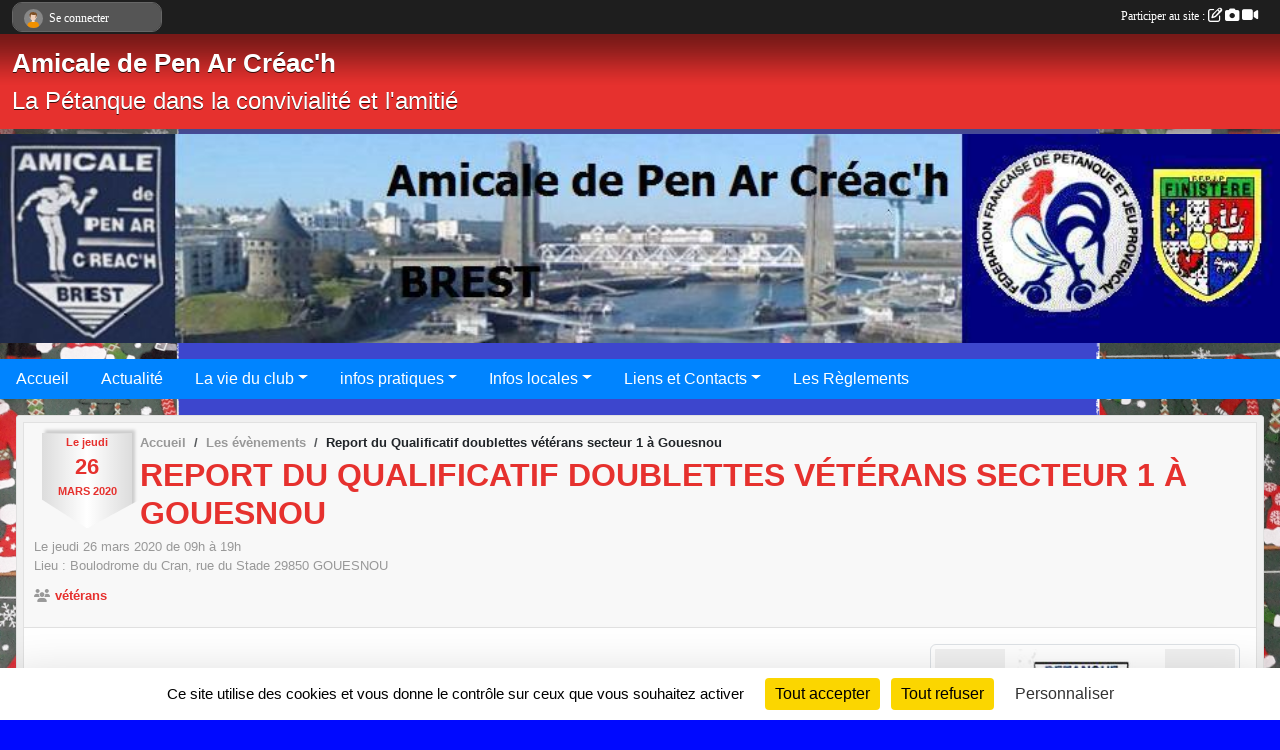

--- FILE ---
content_type: text/html; charset=UTF-8
request_url: https://www.petanquepenarcreach.com/evenements/2020/03/26/report-du-qualificatif-doublettes-veterans-secteur-1-a-gouesnou-1375316
body_size: 6983
content:
<!DOCTYPE html>
<html lang="fr" class="Arial uppercasable">
<head>
    <base href="https://www.petanquepenarcreach.com/">
    <meta charset="utf-8">
    <meta http-equiv="Content-Type" content="text/html; charset=utf-8">
    <title>Report du Qualificatif doublettes vétérans secteur 1 à Gouesnou - Amicale de Pen Ar Créac&#039;h</title>
    <meta name="description" content="">
    <meta name="viewport" content="width=device-width, initial-scale=1, maximum-scale=1">
    <meta name="csrf-token" content="P90RIIL8aiIUb0SqIVIgFvl7GzUandbo63ufL8xk">
    <meta name="apple-itunes-app" content="app-id=890452369">

    <link rel="shortcut icon" type="image/jpeg" href="/media/uploaded/sites/1332/association/509a23805d6cc_penarcreah2.jpg">    
    <link rel="apple-touch-icon" sizes="152x152" href="/mu-152/1332/association/509a23805d6cc_penarcreah2.jpg">
    <link rel="apple-touch-icon" sizes="180x180" href="/mu-180/1332/association/509a23805d6cc_penarcreah2.jpg">
    <link rel="apple-touch-icon" sizes="167x167" href="/mu-167/1332/association/509a23805d6cc_penarcreah2.jpg">
    <meta name="msapplication-TileImage" content="/mu-180/1332/association/509a23805d6cc_penarcreah2.jpg">


    <link rel="manifest" href="/manifest.json">
    <meta name="apple-mobile-web-app-title" content="Amicale de Pen Ar Créac&#039;h">

 
    <meta property="og:image" content="https://www.petanquepenarcreach.com/media/uploaded/sites/1332/evenement/5e524f917354b_gouesnou.jpg">
    <meta property="og:title" content="Report du Qualificatif doublettes vétérans secteur 1 à Gouesnou">
    <meta property="og:url" content="https://www.petanquepenarcreach.com/evenements/2020/03/26/report-du-qualificatif-doublettes-veterans-secteur-1-a-gouesnou-1375316">


    <link rel="alternate" type="application/rss+xml" title="Amicale de Pen Ar Créac&#039;h - Les news" href="/rss/news">
    <link rel="alternate" type="application/rss+xml" title="Amicale de Pen Ar Créac&#039;h - Les évènements" href="/rss/evenement">


<link type="text/css" rel="stylesheet" href="css/bootstrap.5.3.2/bootstrap.min.css">

<link type="text/css" rel="stylesheet" href="css/fontawesome-free-6.5.1-web/css/all.min.css">

<link type="text/css" rel="stylesheet" href="css/barre-noire.css">

<link type="text/css" rel="stylesheet" href="css/common.css">

<link type="text/css" rel="stylesheet" href="css/design-1.css">

<link type="text/css" rel="stylesheet" href="js/fancybox.5.0.36/fancybox.css">

<link type="text/css" rel="stylesheet" href="fonts/icons.css">

    <script src="js/bootstrap.5.3.2/bootstrap.bundle.min.js?tm=1736255796"></script>
    <script src="js/jquery-3.7.1.min.js?tm=1736255796"></script>
    <script src="js/advert.js?tm=1736255796"></script>

     <script src="/tarteaucitron/tarteaucitron.js"></script>
    <script src="/tarteaucitron/tarteaucitron-services.js"></script>
    <script>
        tarteaucitron.init({
            "privacyUrl": "", /* Privacy policy url */

            "hashtag": "#tarteaucitron", /* Open the panel with this hashtag */
            "cookieName": "tarteaucitron", /* Cookie name */

            "orientation": "bottom", //  "middle", /* Banner position (top - bottom) */

            "showAlertSmall": false, /* Show the small banner on bottom right */
            "cookieslist": false, /* Show the cookie list */

            "showIcon": false, /* Show cookie icon to manage cookies */
            "iconPosition": "BottomRight", /* BottomRight, BottomLeft, TopRight and TopLeft */

            "adblocker": false, /* Show a Warning if an adblocker is detected */

            "DenyAllCta" : true, /* Show the deny all button */
            "AcceptAllCta" : true, /* Show the accept all button when highPrivacy on */
            "highPrivacy": true, /* HIGHLY RECOMMANDED Disable auto consent */

            "handleBrowserDNTRequest": false, /* If Do Not Track == 1, disallow all */

            "removeCredit": true, /* Remove credit link */
            "moreInfoLink": true, /* Show more info link */
            "useExternalCss": false, /* If false, the tarteaucitron.css file will be loaded */

            "readmoreLink": "", /* Change the default readmore link */

            "mandatory": true, /* Show a message about mandatory cookies */
        });
        
    </script> 
</head>
<body class="colonne_widget_double evenements_details bg-type-photo no-logo no-orientation fixed-footer users-rounded filters-select is-couleur2-lumineuse footer-with-partenaires"  style="--color1: rgb(230, 49, 46);--color2: rgb(0, 132, 255);--color1-light: rgba(230, 49, 46,0.05);--color1-declined: rgb(255,81,78);--color2-declined: rgb(0,100,223);--title-color: rgb(255, 255, 255);--color1-bkg-texte1: rgb(255,209,206);--color1-bkg-texte2: rgb(0,0,95);--background-color: rgb(0, 9, 255);--background-image-personnalisee: url(/media/uploaded/sites/1332/background/6762a835798ae_decor2.png);--logo-size: 50px;--title-px: 60;--title-size: 2em;--slogan-size: 1.5em;--title-size-coef1: 0,41666666666667;--title-size-coef2: 10;--color1r: 230;--color1g: 49;--color1b: 46;--max-width: 1400px;--bandeau-w: 100%;--bandeau-h: auto;--bandeau-x: 0px;--bandeau-y: 0px;--bandeau-max-height: 245.614px;" >
        <div id="wrap">
    <div id="a2hs" class="bg-dark d-sm-none">
    <div class="container-fluid py-3 maxwidth">
        <div class="row">
            <div class="col-6 text-white">
                <img src="/images/common/mobile-app.png" class="img-thumbnail" style="max-width:30px">
                sportsregions
            </div>
            <div class="col-6 text-end">
                <a href="https://play.google.com/store/apps/details?id=com.initiatives.sportsregions&hl=fr_FR" class="btn btn-sm btn-success">Installer</a>
            </div>
        </div>
    </div>
</div>    <header id="header">
        <div class="fond">
            <div id="degrade"></div>
            <div class="container-fluid maxwidth">
                <div class="row">
                    <div class="col" id="logo">
                    
                            <a id="image_logo" href="https://www.petanquepenarcreach.com" rel="home"><img src="/media/uploaded/sites/1332/association/509a23805d6cc_penarcreah2.jpg" alt="Logo"></a>
                            
                        <div>
                                <p class="longueur_2"><a href="https://www.petanquepenarcreach.com" rel="home">Amicale de Pen Ar Créac&#039;h</a></p>
      
                            <span class="slogan">La Pétanque dans la convivialité et l&#039;amitié</span>
                        </div>
                    </div>
                </div>
            </div>
        </div>
        
            <section class="container-fluid px-0 maxwidth">
            <div class="row g-0">
                <div class="bandeau col" id="conteneur_bandeau">
                    <a href="https://www.petanquepenarcreach.com"  rel="home"  >
                        <img id="image_bandeau" src="/media/uploaded/sites/1332/bandeau/5889da1f7ef1e_logopac2.jpg" alt="Bandeau">
                    </a>
                </div>
            </div>
        </section>
            
            
        <section class="container-fluid px-0 maxwidth">
            <div class="row g-0">
                <div class="col">
                    <nav id="mainmenu" class="allow2lines">
                        <ul class="nav nav-pills">
            
    <li class="nav-item" id="menu_104885">
        <a class="nav-link " href="http://www.petanquepenarcreach.com/">Accueil</a>
    </li>
            
    <li class="nav-item" id="menu_36319">
        <a class="nav-link " href="https://www.petanquepenarcreach.com/actualites-du-club">Actualité</a>
    </li>
            
    <li class="nav-item dropdown" id="menu_36324">
        <button class="nav-link dropdown-toggle " data-bs-toggle="dropdown" role="button" aria-haspopup="true" aria-expanded="false">La vie du club</button>
        <div class="dropdown-menu">
                            <a class="dropdown-item" href="https://www.petanquepenarcreach.com/evenements" id="menu_36329">Evénements</a>
                            <a class="dropdown-item" href="https://www.petanquepenarcreach.com/photos-du-club" id="menu_36327">Albums photos</a>
                            <a class="dropdown-item" href="https://www.petanquepenarcreach.com/videos-du-club" id="menu_36326">Albums videos</a>
                            <a class="dropdown-item" href="https://www.petanquepenarcreach.com/equipes" id="menu_36328">Equipes</a>
                    </div>
    </li>
            
    <li class="nav-item dropdown" id="menu_36330">
        <button class="nav-link dropdown-toggle " data-bs-toggle="dropdown" role="button" aria-haspopup="true" aria-expanded="false">infos pratiques</button>
        <div class="dropdown-menu">
                            <a class="dropdown-item" href="/en-savoir-plus/edito-10027" id="menu_36339">Edito</a>
                            <a class="dropdown-item" href="https://www.petanquepenarcreach.com/organigramme-du-club" id="menu_36335">Organigramme</a>
                            <a class="dropdown-item" href="https://www.petanquepenarcreach.com/documents" id="menu_36334">Documents</a>
                            <a class="dropdown-item" href="/en-savoir-plus/entrainements-10025" id="menu_36337">Entraînements</a>
                    </div>
    </li>
            
    <li class="nav-item dropdown" id="menu_36340">
        <button class="nav-link dropdown-toggle " data-bs-toggle="dropdown" role="button" aria-haspopup="true" aria-expanded="false">Infos locales</button>
        <div class="dropdown-menu">
                            <a class="dropdown-item" href="/en-savoir-plus/infos-presse-10028" id="menu_36341">Infos presse</a>
                            <a class="dropdown-item" href="/en-savoir-plus/actualites-de-brest-10030" id="menu_36343">Actualités de Brest</a>
                    </div>
    </li>
            
    <li class="nav-item dropdown" id="menu_36321">
        <button class="nav-link dropdown-toggle " data-bs-toggle="dropdown" role="button" aria-haspopup="true" aria-expanded="false">Liens et Contacts</button>
        <div class="dropdown-menu">
                            <a class="dropdown-item" href="/en-savoir-plus/liens-utiles-10024" id="menu_36336">Liens utiles</a>
                            <a class="dropdown-item" href="https://www.petanquepenarcreach.com/forum" id="menu_36323">Forum</a>
                            <a class="dropdown-item" href="https://www.petanquepenarcreach.com/livre-d-or" id="menu_36322">Livre d or</a>
                            <a class="dropdown-item" href="https://www.petanquepenarcreach.com/contactez-nous" id="menu_36345">Contact et Plan</a>
                    </div>
    </li>
            
    <li class="nav-item" id="menu_36344">
        <a class="nav-link " href="http://www.petanquepenarcreach.com/document">Les Règlements</a>
    </li>
</ul>
<form action="#" method="post">
    <select class="form-control form-select" id="navigation-select" name="navigation-select">
        <option value="">Navigation</option>
    </select>
</form>                    </nav>
                </div>
            </div>
        </section>
    </header>
        <div class="container-fluid px-0 px-sm-3 px-xxl-0 pb-5 maxwidth   is_detail   " id="contenu">
                
<div class="row">
    <div class="col-lg-12" id="main-column">
    <section id="main">
        <div class="inner">
            <header id="content-header">
        <section class="date">
        <time><span>Le <span itemprop="startDate" content="2020-03-26T09:00:00+0100">jeudi <span class="j">26</span> <span class="m">mars</span> <span class="a">2020</span></span></span></time>
    </section>
                        <nav aria-label="breadcrumb">
        <ol class="breadcrumb" itemscope itemtype="https://schema.org/BreadcrumbList">
                            <li class="breadcrumb-item " itemprop="itemListElement" itemscope itemtype="https://schema.org/ListItem"><meta itemprop="position" content="1"><a href="https://www.petanquepenarcreach.com" itemprop="item"><span itemprop="name">Accueil</span></a></li>
                            <li class="breadcrumb-item  interval " itemprop="itemListElement" itemscope itemtype="https://schema.org/ListItem"><meta itemprop="position" content="2"><a href="https://www.petanquepenarcreach.com/evenements" itemprop="item"><span itemprop="name">Les évènements</span></a></li>
                            <li class="breadcrumb-item " itemprop="itemListElement" itemscope itemtype="https://schema.org/ListItem"><meta itemprop="position" content="3"><span itemprop="name">Report du Qualificatif doublettes vétérans secteur 1 à Gouesnou</span></li>
                    </ol>
    </nav>
                            <h1 ><span>Report du Qualificatif doublettes vétérans secteur 1 à Gouesnou</span></h1>
                            <p class="dates-heures">
                    Le <span itemprop="startDate" content="2020-03-26T09:00:00+0100">jeudi <span class="j">26</span> <span class="m">mars</span> <span class="a">2020</span></span> de 09h à 19h<br>
                            Lieu : <span class="location">
                <span class="street-address">Boulodrome du Cran, rue du Stade</span>
                <span class="postal-code">29850</span>
                <span class="locality">GOUESNOU</span>
                </span>
                </p>
                            <span itemprop="audience" number="1">
<i class="fa fa-users"></i> 
<ul style="display: inline">
<li><a href="/equipes/veterans-8380" itemscope itemtype="https://schema.org/Audience"><span itemprop="name">vétérans</span></a></li></ul>
</span>
                <hr class="leon">
</header>                        <div class="content ">
                                <section class="detail evenements">
                    <div id="informations_evenement" class=" ">
    <div class="container-fluid px-0">
        <div class="row">
            <div class="col-12">
                <h2>Le <span itemprop="startDate" content="2020-03-26T09:00:00+0100">jeudi <span class="j">26</span> <span class="m">mars</span> <span class="a">2020</span></span></h2>
                                    <p class="info"><span class="location" >
            <span class="street-address">Boulodrome du Cran, rue du Stade</span>
            <span class="postal-code">29850</span>
            <span class="locality">GOUESNOU</span>
            </span> - de 09h à 19h</p>
                            </div>
        </div>
            </div>
</div>

<div class="container-fluid px-0">

    
    
    
    <div class="row">
        <div class="col-12">
<section id="main-content">
        <figure class="illustration">
        <a data-fancybox="images" href="/media/uploaded/sites/1332/evenement/5e524f917354b_gouesnou.jpg" data-caption="Report du Qualificatif doublettes vétérans secteur 1 à Gouesnou">
            <img class="img-thumbnail" src="/media/uploaded/sites/1332/evenement/crop_5e524f917354b_gouesnou.jpg" alt="Report du Qualificatif doublettes vétérans secteur 1 à Gouesnou">
        </a>
    </figure>
        
</section>
        </div>
    </div>

    <div class="row">
        <div class="col-12">
            <div id="partage" class="mt-3">
    <h2>Partager sur</h2>
    <div class="partage_block">
        <span class="partage-reseaux-sociaux">
                        <a class="button_commentaire" href="/evenements/2020/03/26/report-du-qualificatif-doublettes-veterans-secteur-1-a-gouesnou-1375316#commentaires"><span class="at-icon-wrapper"><svg xmlns="http://www.w3.org/2000/svg" xmlns:xlink="https://www.w3.org/1999/xlink" viewBox="0 0 612 792"  class="at-icon at-icon-facebook" title="Commentaires" alt="Commentaires"><g><path d="M496.679,90H115.224C58.686,90,12.428,136.289,12.428,192.827v236.791c0,56.571,46.256,102.86,102.796,102.86h21.271 l-58.044,149.5c-2.434,6.311-0.288,13.455,5.285,17.331c2.531,1.824,5.479,2.69,8.394,2.69c3.46,0,6.919-1.249,9.674-3.62 c0,0,187.716-165.165,188.292-165.935h206.617c56.604,0,102.859-46.288,102.859-102.859V192.827 C599.539,136.289,553.314,90,496.679,90z M490.882,389.353H114.231v-43.438h376.682v43.438H490.882z M490.882,269.835H114.231 v-43.438h376.682v43.438H490.882z"></g></svg></span><em class="titre">
                                    commenter
                            </em></a>
                                        <a href="https://www.petanquepenarcreach.com/evenements/2020/03/26/report-du-qualificatif-doublettes-veterans-secteur-1-a-gouesnou-1375316.ics" class="partage-ical">
                    <span class="at-icon-wrapper"><i class="far fa-calendar-plus"></i></span><em class="titre">Calendrier</em>
                </a>
                        <button type="button" url="https://www.petanquepenarcreach.com/evenements/2020/03/26/report-du-qualificatif-doublettes-veterans-secteur-1-a-gouesnou-1375316" text="Report du Qualificatif doublettes vétérans secteur 1 à Gouesnou" class="partage-facebook facebookShare" title="Partager sur Facebook">
                <span class="at-icon-wrapper"><svg xmlns="http://www.w3.org/2000/svg" xmlns:xlink="https://www.w3.org/1999/xlink" viewBox="0 0 32 32" class="at-icon at-icon-facebook" title="Facebook" alt="Facebook"><g><path d="M21 6.144C20.656 6.096 19.472 6 18.097 6c-2.877 0-4.85 1.66-4.85 4.7v2.62H10v3.557h3.247V26h3.895v-9.123h3.234l.497-3.557h-3.73v-2.272c0-1.022.292-1.73 1.858-1.73h2V6.143z" fill-rule="evenodd"/></g></svg></span><em class="titre">Facebook</em>
            </button>
            <button type="button" url="https://www.petanquepenarcreach.com/evenements/2020/03/26/report-du-qualificatif-doublettes-veterans-secteur-1-a-gouesnou-1375316" text="Report du Qualificatif doublettes vétérans secteur 1 à Gouesnou" class="partage-twitter twitterShare" title="Partager sur X">
                <span class="at-icon-wrapper"><svg viewBox="0 0 300 271" xmlns="http://www.w3.org/2000/svg" xmlns:xlink="https://www.w3.org/1999/xlink"  class="at-icon at-icon-twitter" title="Twitter" alt="Twitter"><path d="m236 0h46l-101 115 118 156h-92.6l-72.5-94.8-83 94.8h-46l107-123-113-148h94.9l65.5 86.6zm-16.1 244h25.5l-165-218h-27.4z"/></svg></span><em class="titre">Twitter</em>
            </button>
        </span>
    </div>
</div>        </div>
    </div>

    
    

    
        
    
    <div class="row">
        <div class="col-12">
<span itemprop="audience" number="1">
<i class="fa fa-users"></i> 
<ul style="display: inline">
<li><a href="/equipes/veterans-8380" itemscope itemtype="https://schema.org/Audience"><span itemprop="name">vétérans</span></a></li></ul>
</span>
        </div>
    </div>

    

    
    
    
    
    
    
    
    
    
                
    
        
    
    </div>
                </section>
            </div>
            <footer id="content-footer">
            <div class="container-fluid px-0">
                <div class="row">
                                                                <div class="col">
                            <span class="auteur">
                                                                    <span>
                                        Publié
                                                                                    le <time datetime="2020-02-23T11:09:29+0100">23 févr. 2020</time>
                                                                            
                                                                                    <hr>
                                        
                                                                                    par
                                                                                            <a href="/membres/jean-yves-kerviel-86801">Jean-Yves KERVIEL</a>
                                                                                                                        </span>
                                                                                                                        <img class="user-illustration img-fluid" itemprop="image" src="/mumb-30-30-f0f0f0/661a3d7aaef7b_jeanyves.png" alt="Jean-Yves KERVIEL">
                                                                                                                                        </span>
                        </div>
                                    </div>
            </div>
        </footer>
            </div>
    </section>

    
            <section class="secondary">
            <div class="inner">
                <header>
    <h2 class="secondary-content"><span >Commentez l’évènement</span></h2>
</header>
                <div class="content">
                    <div class="container-fluid px-0">
                        <div class="row">
    <div class="col-12">
        <link href="js/summernote-0.9.0-dist/summernote-bs5.css" rel="stylesheet">
        <script src="js/summernote-0.9.0-dist/summernote-bs5.js"></script>
        <script src="js/summernote-0.9.0-dist/lang/summernote-fr-FR.js"></script>
        <section id="commentaires" class="module">
            <div class="content">
                <a name="commentaires"></a>
                                    <a name="end"></a>
                    <div class="alert alert-success" role="alert">
            <a href="javascript:void(0)" class="log_me_in alert-link">Connectez-vous</a> pour pouvoir participer aux commentaires.
        </div>
                                    <div id="messages_commentaires_container">
                    <div id="messages_commentaires" class="liste" rel="https://www.petanquepenarcreach.com/forum/3155802">
                          
                    </div>
                </div>
                            </div>
        </section>
    </div>
</div>                    </div>
                </div>
            </div>
        </section>
     
    </div>
</div>
    </div>
</div><footer id="footer"  class="with-partenaires" >
    <div class="container maxwidth">
        <div class="row partenaires">
        <div class="col-12 px-0">
            <div class="container-fluid">
                <div class="d-none d-sm-flex row background">
                    <div class="col">
                                                <h2>Les partenaires du club</h2>
                    </div>
                </div>
                <div class="d-none d-sm-flex row background pb-2 justify-content-center ">
                                        <div class="col-2 col-md-1 py-2 px-1 px-md-2 px-xl-3 part text-center  last ">
                        <a data-bs-toggle="tooltip" data-bs-placement="top" href="/partenaires/autoccasion29com-9614" title="AUTOCCASION29.COM">
                                                            <img class="img-fluid border" src="/mub-120-120-f3f3f3/1332/partenaire/636a67e806b8a_autoccasionv4.jpg" alt="AUTOCCASION29.COM">
                                                    </a>
                    </div>
                                    </div>
            </div>
        </div>
    </div>
        <div class="row py-3">
            <div class="col-md-3 col-lg-3 col-xl-3 col-xxl-3 pt-3 pb-1 text-center">
                <nav id="copyright"><a href="https://www.sportsregions.fr/inscription" title="Création de site internet de club de Pétanque et Jeu Provençal" rel="friend" class="tag_acces_outil_footer_08A"><strong>Sports<em>regions</em></strong></a></nav>                <div id="visites">
                    <i class="fa fa-bar-chart"></i>
                <span id="nb-visites">Chargement des </span> visites
    </div>
<div id="stats_analyser"></div>            </div>
            <div class="col-md-4 col-lg-4 col-xl-4 col-xxl-3 pt-3 pb-1 px-0 text-center">
                <div id="footer-apps">
            <a href="https://play.google.com/store/apps/details?id=com.initiatives.sportsregions&amp;hl=fr_FR"  title="Télécharger l'application Android dans le Play Store"><img src="/images/common/badge-playstore-fr.svg" alt="Télécharger l'application Android dans le play Store"></a>
                <a href="https://itunes.apple.com/fr/app/sportsregions/id890452369" title="Télécharger l'application iPhone dans l\'App Store"><img src="/images/common/badge-appstore-fr.svg" alt="Télécharger l'application iPhone dans l'App Store"></a>
    </div>            </div>
            <div class="col-md-5 col-lg-5 col-xl-4 col-xxl-5 pt-3 pb-1 text-center">
                <nav id="cookies">
    <ul>
        <li><a href="https://www.sportsregions.fr/charte-cookies" class="informations-legales">Charte cookies</a></li>
                <li><a href="javascript:void(0);" onclick="tarteaucitron.userInterface.openPanel();" class="informations-legales">Gestion des cookies</a></li>
            </ul>
</nav>                <nav id="legal">
    <ul>
        <li><a href="https://www.petanquepenarcreach.com/informations-legales" class="informations-legales">Informations légales</a></li>
        <li><a href="https://www.sportsregions.fr/signaler-un-contenu-inapproprie?k=1774224">Signaler un contenu inapproprié</a></li>
    </ul>
</nav>            </div>
            <div class="col-xl-1 col-xxl-1 text-center pt-3 pb-1 px-0 rss d-none d-xl-block">
                <div class="rss">
    <a href="https://www.petanquepenarcreach.com/rss/news" data-bs-toggle="tooltip" data-bs-placement="top" title="Flux rss des actualités"><i class="fa fa-rss"></i></a>
    <a href="https://www.petanquepenarcreach.com/rss/evenement" data-bs-toggle="tooltip" data-bs-placement="top" title="Flux rss des évènements"><i class="fa fa-rss"></i></a>
</div>            </div>
        </div>
    </div>
</footer>        <div id="log_bar">
    <div class="container-fluid maxwidth">
        <div class="row" id="barre_noire">
            <div class="col">
                <div id="informations_utilisateur" class="not-connected">
                    <div id="lien_user" class="hilight">
                        <a href="https://www.petanquepenarcreach.com/se-connecter" id="lien_user_lien">
                        <img id="avatar" class="img-fluid rounded-circle" src="/images/common/boxed-item-membre.svg" alt="avatar"><span class="label">Se connecter</span>
                        </a>
                    </div>
                    <input type="hidden" name="login_sv_email" value="">
                    <input type="hidden" name="login_sv_mode" value="">
                    <input type="hidden" name="login_sv_message" value="">
                    <div id="popup_login"><div id="popup_login_modal" class="modal fade" tabindex="-1" role="dialog" style="display:none"></div></div>
                </div>
            </div>
            <div class="col">
                <div id="participate">
                    <a href="https://www.petanquepenarcreach.com/se-connecter" title="Se connecter pour rédiger une news">
                        Participer au site :
                    
                        <i class="far fa-edit"></i>
        
                        <i class="fas fa-camera"></i>
        
                        <i class="fas fa-video"></i>
                    </a>
                </div>
                            </div>
        </div>
    </div>
</div>
<div id="mobile_login_bar">
    <div class="container-fluid maxwidth">
        <div class="row">
            <div class="col-7 text-right">
                Envie de participer ?
            </div>
            <div class="col-5 text-center">
                <a href="https://www.petanquepenarcreach.com/se-connecter" id="lien_user_lien_mobile" class="btn btn-sm btn-primary">Connexion</a>
            </div>
        </div>
    </div>
</div>        <div id="fb-root"></div>
    <div id="confirmPop" class="modal" style="display:none"></div>
    <div id="multi_modal" class="modal fade" tabindex="-1" role="dialog" style="display:none"></div>
    <script>
    var page_courante = "/evenements/2020/03/26/report-du-qualificatif-doublettes-veterans-secteur-1-a-gouesnou-1375316";
    var association_id = 1332;
    var auto_open_login = 0;
    var termes_recherche = "";
    var popup_login_mode = null;
    var popup_login_identifiant = null;
    var popup_login_autoopen = 0;
    </script>
        
        <script src="js/confirm-message-pop.js"></script>
    
        <script src="js/common.js"></script>
    
        <script src="js/design-1.js"></script>
    
        <script src="js/fancybox.5.0.36/fancybox.umd.js"></script>
    
        <script src="js/formulaire.js"></script>
    
        <script src="js/reservations.js"></script>
    
        <script src="js/controle-honorabilite.js"></script>
    
        <script src="js/login.js"></script>
         <script>
        (tarteaucitron.job = tarteaucitron.job || []).push("openstreetmap_sportsregions");
    
    (tarteaucitron.job = tarteaucitron.job || []).push("facebooklikebox");

    (tarteaucitron.job = tarteaucitron.job || []).push("dailymotion");

    (tarteaucitron.job = tarteaucitron.job || []).push("vimeo");

    (tarteaucitron.job = tarteaucitron.job || []).push("facebook_video_sportsregions");

    
    
    </script> </body>
</html>

--- FILE ---
content_type: text/html; charset=UTF-8
request_url: https://www.petanquepenarcreach.com/mumb-30-30-f0f0f0/661a3d7aaef7b_jeanyves.png
body_size: 2507
content:
�PNG

   IHDR         ;0��   	pHYs  �  ��+  �IDATH�m�˒G����u�Ꞟ�Hbd!��"no�`6</��< {�q1`0��![3�[OwWU^�aѣ�aTUY���*�<������ ~��_"V0S30P��03��0S̔�\��^��hFU99;ڮ��� ��C0�������|�nZrN��-J�FL�0Ap (*� �A��i��g���b� � B���}�idڞ�F�M�\�ő8���Lw߼C"N ��4MS�0w�Z��Vt<�oT�%}�u��LW+���Y3gs����v|D M񞺩o����>��g\ʒ���'��R$���f�|�6��lV�P;���S�_*g�� ��H��UR۵Ȃ�'�K�}珔�u0�dhq࠘ ib\o��H��c>���@��\��ݬ�v�
���.0d����/H�'+��;,�
n3`i$�	���_P^�s�x��L��AU�n6ܻ��WK�����5�OωÆ%fҔ(Q���X�!�Y1�X_m��C��Ի�fD������I0�F����ΙG���֨d����Á	9eƓFUԌv�T�r!E�)S������`�� 0[4g��H�63*�OQ�r�����v������g���?���	��'����81�[�YK���m�>c�Ӕ�rs��d�)�V8�F�}~B̉#U��:�9��#�f�;�)+�b��=\���?��6�7��3�U��`.0��:F�!E�M����s����z����"J�Z�sƉ��Z 3V�|���n��
Z@��������j\���񚽦�N��#�ѝ=.�H��Y�iDn�jj��&�wu�6�w�p���6XK�t\��<|H�y��,{������Ĩ�Tu�@6Epx_Q	T"(F����+�O>��tJ1�b$�������;&���r��/�1�3�3��jCVc�������w���|F����G�������1}������~o���e�$�8Ǉ'��g�~AB*���=j���%_z����7(/��:�d7T2�9��v�mQuW��28!��6��A������HZ��3�HEy�����G��?>�Y �
oF�\�Bꔉ1S&�������?&�sF�Xm����sy�Ft���m����"竁qH�=\p�M��F��t���1R6�	���[<���XK�Y��)�V6��f,�M��Nq(IC*��XS�5�m��~�REp^0�=wK�]�������C�	c,�͒��)��H%���Y����\�����q=�xo����r>#8e�/�����ӟ��מr��y~rN��p"�cv�-�f�`��X.���6������Lz�͌�c2��UE��6���'��Ĥ�6œL�wx��p�#��jJh_�sAQ��"��b���O	w���
�c����45��4��z��jZ���~��l;�ޗ�u	Y� 4��Ș2�d��i���ê����(�y�H!�B��
�BUշ�� ��-ԍg����p�� ��l��okL�k�]]_�,��t��D�k=��9�bUE�ގ��p�q��9�&P5-�]�?�&�Z�Y�-�8f�"��?�6n�.*��	��ѵ5{��v͢�|F�πM	���躆v4݌ѷ��x���#��	9|@s��@)ʢo�+Op����BL�K�NYv>ӌ<M����m��;�f���?$��q��I���Q��@��4B���"��W�m�������'����b��B�w�9b�8|���l��+��{;�l�b�AQJN�j��\X�����p;�"�;�G���	�\�	�{�_�}��ͷ���*��6;�ev�<����r��^��ۨ��켯۹������B�:\rv������M��8�P��P<���]Ǔ��dw���u����2    IEND�B`�

--- FILE ---
content_type: text/html; charset=UTF-8
request_url: https://www.petanquepenarcreach.com/visites
body_size: 5
content:
85111